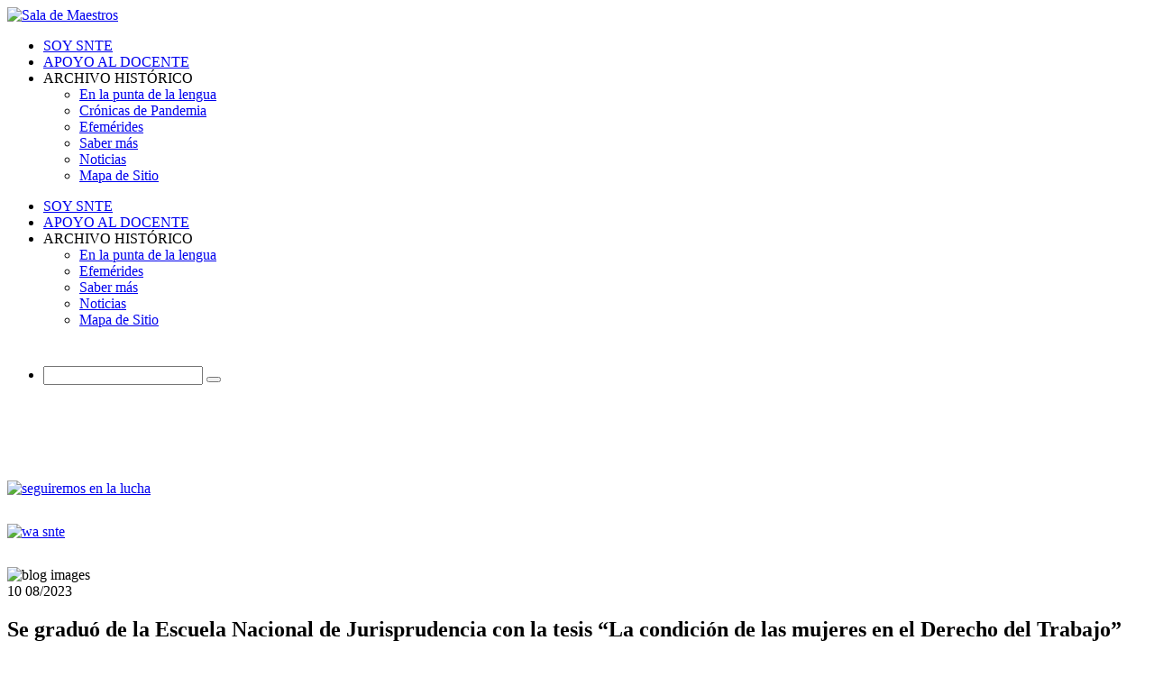

--- FILE ---
content_type: text/html; charset=UTF-8
request_url: https://soysnte.mx/articulos/se-graduo-de-la-escuela-nacional-de-jurisprudencia-con-la-tesis-la-condicion-de-las-mujeres-en-el-derecho-del-trabajo
body_size: 8941
content:
<!doctype html>
<html class="no-js" lang="es">
<head>
    <meta charset="utf-8">
    <meta http-equiv="x-ua-compatible" content="ie=edge">
    <meta name="viewport" content="width=device-width, initial-scale=1">
    <meta property="fb:app_id" content="2222120064736711" />
    <!-- Global site tag (gtag.js) - Google Analytics -->
<script async src="https://www.googletagmanager.com/gtag/js?id=UA-137495073-1"></script>
<script>
  window.dataLayer = window.dataLayer || [];
  function gtag(){dataLayer.push(arguments);}
  gtag('js', new Date());

  gtag('config', 'UA-137495073-1');
</script>

    
    
    <title>Se graduó de la Escuela Nacional de Jurisprudencia con la tesis &#8220;La condición de las mujeres en el Derecho del Trabajo&#8221; Sala de Maestros - Activista</title>
    <meta name="description" content="Nació en la ciudad de Oaxaca el 10 de agosto de 1918" /> 
    <meta property="og:url"    content="https://soysnte.mx/articulos/se-graduo-de-la-escuela-nacional-de-jurisprudencia-con-la-tesis-la-condicion-de-las-mujeres-en-el-derecho-del-trabajo" />
    <meta property="og:title"  content="Se graduó de la Escuela Nacional de Jurisprudencia con la tesis &#8220;La condición de las mujeres en el Derecho del Trabajo&#8221;" />
    <meta property="og:type"   content="article" />
    <meta property="og:image"  content="https://soysnte.mx/images/uploads/articulos_images/Natalicio_de_Mari%CC%81a_Cristina_Salmora%CC%81n_de_Tamayo.jpg" />
    <meta property="og:image:width" content="1000">
    <meta property="og:image:height" content="1000">
    <meta property="og:site_name" content="ActivistaSNTE"/>
    <meta property="og:description" content="Nació en la ciudad de Oaxaca el 10 de agosto de 1918"/>
    <link rel="image_src" href="https://soysnte.mx/images/uploads/articulos_images/Natalicio_de_Mari%CC%81a_Cristina_Salmora%CC%81n_de_Tamayo.jpg" />
    


    
    <title>Soy SNTE</title>

    <link rel="apple-touch-icon" sizes="57x57" href="/assets/images/favicons/apple-icon-57x57.png?v=1">
    <link rel="apple-touch-icon" sizes="60x60" href="/assets/images/favicons/apple-icon-60x60.png?v=1">
    <link rel="apple-touch-icon" sizes="72x72" href="/assets/images/favicons/apple-icon-72x72.png?v=1">
    <link rel="apple-touch-icon" sizes="76x76" href="/assets/images/favicons/apple-icon-76x76.png?v=1">
    <link rel="apple-touch-icon" sizes="114x114" href="/assets/images/favicons/apple-icon-114x114.png?v=1">
    <link rel="apple-touch-icon" sizes="120x120" href="/assets/images/favicons/apple-icon-120x120.png?v=1">
    <link rel="apple-touch-icon" sizes="144x144" href="/assets/images/favicons/apple-icon-144x144.png?v=1">
    <link rel="apple-touch-icon" sizes="152x152" href="/assets/images/favicons/apple-icon-152x152.png?v=1">
    <link rel="apple-touch-icon" sizes="180x180" href="/assets/images/favicons/apple-icon-180x180.png?v=1">
    <link rel="icon" type="image/png" sizes="192x192"  href="/assets/images/favicons/android-icon-192x192.png?v=1">
    <link rel="icon" type="image/png" sizes="32x32" href="/assets/images/favicons/favicon-32x32.png?v=1">
    <link rel="icon" type="image/png" sizes="96x96" href="/assets/images/favicons/favicon-96x96.png?v=1">
    <link rel="icon" type="image/png" sizes="16x16" href="/assets/images/favicons/favicon-16x16.png?v=1">
    <link rel="manifest" href="/assets/images/favicons/manifest.json?v=1">
    <meta name="msapplication-TileColor" content="#ffffff">
    <meta name="msapplication-TileImage" content="/assets/images/favicons/ms-icon-144x144.png?v=1">
    <meta name="theme-color" content="#ffffff">

    <!-- All css files are included here. -->
    <link rel="preconnect" href="https://fonts.googleapis.com">
    <link rel="preconnect" href="https://fonts.gstatic.com" crossorigin>
    <link href="https://fonts.googleapis.com/css2?family=Montserrat:wght@500;700&display=swap" rel="stylesheet">
    <!-- Bootstrap fremwork main css -->
    <link rel="stylesheet" href="https://soysnte.mx/assets/css/bootstrap.min.css">
    <!-- Owl Carousel main css -->
    <link rel="stylesheet" href="https://soysnte.mx/assets/css/owl.carousel.min.css">
    <link rel="stylesheet" href="https://soysnte.mx/assets/css/owl.theme.default.min.css">
    <!-- This core.css file contents all plugings css file. -->
    <link rel="stylesheet" href="https://soysnte.mx/assets/css/core.css">
    <!-- Theme shortcodes/elements style -->
    <link rel="stylesheet" href="https://soysnte.mx/assets/css/shortcode/shortcodes.css">
    <!-- Theme main style -->
    <link rel="stylesheet" href="https://soysnte.mx/assets/style.css?v=9">
    <!-- Responsive css -->
    <link rel="stylesheet" href="https://soysnte.mx/assets/css/responsive.css?v=4">
    <!-- User style -->
    <link rel="stylesheet" href="https://soysnte.mx/assets/css/custom.css?v=12">

    <style>
        html {
          height: 100%;
          min-height: 100%;
        }
        .login_overlay {
            display: none;
            width: 100%;
            height: 100%;
            background: rgba(255,255,255,0.9);
            width: 100%;
            height: 100%;
            min-height: 100%;
            position: fixed;
            top: 0;
            left: 0;
            z-index: 10000;
            text-align: center;
            padding-top: 7%;
        }
       
       .banner2{
            width: 100%;
            margin-left: auto;
            margin-right: auto;
            margin-top: 30px;
            margin-bottom: 30px;
        }

       .banner3{
            width: 100%;
            margin-left: auto;
            margin-right: auto;
            margin-top: -10px;
            margin-bottom: 30px;
        }

    .banner2 img, .banner3 img {
        width: 100%;
    }

    .blog-details-thumb::before {
        background: #FFF none repeat scroll 0 0;
        content: "";
        height: 100%;
        left: 0;
        opacity: 0;
        position: absolute;
        top: 0;
        width: 100%;
    }
    </style>

    <script src="https://ajax.googleapis.com/ajax/libs/jquery/3.3.1/jquery.min.js"></script>
    <!-- Modernizr JS -->
    <script src="https://soysnte.mx/assets/js/vendor/modernizr-2.8.3.min.js"></script>

    <script>
        $(function() {
             window.fbAsyncInit = function() {
                 FB.init({
                     appId            : '2222120064736711',
                     autoLogAppEvents : true,
                     xfbml            : true,
                     status           : true,
                     version          : 'v3.0'
                 });
              
        $(function(d, s, id){
            var js, fjs = d.getElementsByTagName(s)[0];
            if (d.getElementById(id)) {return;}
            js = d.createElement(s); js.id = id;
              js.src = 'https://connect.facebook.net/es_LA/sdk.js#xfbml=1&version=v3.0&appId=2222120064736711&autoLogAppEvents=1';
            fjs.parentNode.insertBefore(js, fjs);
            }(document, 'script', 'facebook-jssdk'));
        });
    </script>
    
    <!-- Google tag (gtag.js) -->
<script async src="https://www.googletagmanager.com/gtag/js?id=UA-67994629-2"></script>
<script>
  window.dataLayer = window.dataLayer || [];
  function gtag(){dataLayer.push(arguments);}
  gtag('js', new Date());

  gtag('config', 'UA-67994629-2');
</script>
    <!-- Facebook Pixel Code -->
        <script>
      !function(f,b,e,v,n,t,s)
      {if(f.fbq)return;n=f.fbq=function(){n.callMethod?
      n.callMethod.apply(n,arguments):n.queue.push(arguments)};
      if(!f._fbq)f._fbq=n;n.push=n;n.loaded=!0;n.version='2.0';
      n.queue=[];t=b.createElement(e);t.async=!0;
      t.src=v;s=b.getElementsByTagName(e)[0];
      s.parentNode.insertBefore(t,s)}(window, document,'script',
      'https://connect.facebook.net/en_US/fbevents.js');
      fbq('init', '1586699201582803');
      fbq('track', 'PageView');
    </script>
    <noscript><img height="1" width="1" style="display:none"
      src="https://www.facebook.com/tr?id=1586699201582803&ev=PageView&noscript=1"
    /></noscript>
    <!-- End Facebook Pixel Code -->
</head>

<body>
<!--ARTICULO_LAYOUT-->


    <?php // if ($_SESSION["profile_id"] == null): ?>
  
    <?php // endif; ?>

    <!-- Body main wrapper start -->
    <div class="wrapper fixed__footer">
        <!-- Start Header Style -->
        <header id="header" class="htc-header header--3 bg__white">
            <!-- Start Mainmenu Area -->
            <div id="sticky-header-with-topbar" class="mainmenu__area sticky__header">
                <div class="container">
                    <div class="row">
                        <div class="col-md-3 col-lg-3 col-sm-3 col-xs-3">
                            <div class="logo">
                                <a href="https://soysnte.mx/">
                                    <img src="https://soysnte.mx/assets/images/logo/logo.png?v=3" alt="Sala de Maestros" style="max-width: 150px;">
                                </a>
                            </div>
                        </div>
                        <!-- Start MAinmenu Ares -->
                        <div class="col-md-9 col-lg-9 col-sm-9 col-xs-9">
                            <nav class="mainmenu__nav hidden-xs hidden-sm f-right">
                                <ul class="main__menu">
                                    <!--MENU SUPERIOR-->
                                    <li class="drop"><a href="https://soysnte.mx/content/categoria/soy-snte">SOY SNTE</a></li>
                                    <li class="drop"><a href="https://soysnte.mx/content/categoria/apoyo-al-docente">APOYO AL DOCENTE</a></li>
                                    <li class="drop"><a>ARCHIVO HISTÓRICO</a>
                                        <ul class="dropdown">
                                            <li><a href="https://soysnte.mx/content/categoria/en-la-punta-de-la-lengua">En la punta de la lengua</a></li>
                                            <li><a href="https://soysnte.mx/content/categoria/cronicas-de-pandemia">Crónicas de Pandemia</a></li>
                                            <li><a href="https://soysnte.mx/content/categoria/efemerides">Efemérides</a></li>
                                            <li><a href="https://soysnte.mx/content/categoria/saber-mas">Saber más</a></li>
                                            <li><a href="https://soysnte.mx/content/categoria/noticias">Noticias</a></li>
                                            <li><a href="https://soysnte.mx/Mapa_de_sitio">Mapa de Sitio</a></li>
                                        </ul>
                                    </li>
                                </ul>
                            </nav>
                            <div class="mobile-menu clearfix visible-xs visible-sm">
                                <nav id="mobile_dropdown">
                                    <ul>
                                        <li class="drop"><a href="https://soysnte.mx/content/categoria/soy-snte">SOY SNTE</a></li>
                                        <li class="drop"><a href="https://soysnte.mx/content/categoria/apoyo-al-docente">APOYO AL DOCENTE</a></li>
                                        <li><a>ARCHIVO HISTÓRICO</a>
                                            <ul>
                                                <li><a href="https://soysnte.mx/content/categoria/en-la-punta-de-la-lengua">En la punta de la lengua</a></li>
                                                <li><a href="https://soysnte.mx/content/categoria/Efemérides">Efemérides</a></li>
                                                <li><a href="https://soysnte.mx/content/categoria/saber-mas">Saber más</a></li>
                                                <li><a href="https://soysnte.mx/content/categoria/Noticias">Noticias</a></li>
                                                <li><a href="https://soysnte.mx/Mapa_de_sitio">Mapa de Sitio</a></li>
                                               
                                            </ul>
                                        </li>
                                        <li class="drop">
                                            <div role="search" data-ss360="true" style="width: 230px !important;padding: 42px 0px;">
	                                            <input type="search" id="searchBox">
	                                            <button id="searchButton"></button>
                                            </div>
                                        </li>
                                    </ul>
                                </nav>
                            </div>                          
                        </div>
                        <!-- End MAinmenu Ares -->
                    </div>
                    <div class="mobile-menu-area"></div>
                </div>
            </div>
            <!-- End Mainmenu Area -->
        </header>
        <!-- End Header Style -->
        <!-- Start Feature Product -->
        

            
        
        <div class="ht__bradcaump__area" data--black__overlay="1">
            <img src="https://soysnte.mx/images/uploads/category_images/efemerides.jpeg" alt="" style="max-width: 100%; width: 100%;">
        </div>
        
       
        <!--ARTICULOS/INDEX-->
        <!-- End Bradcaump area -->
        <!-- Start Our Blog Area -->
        <section class="blog-details-wrap ptb--30 bg__white">
            <div class="container">
               
                
                    <a href="https://snte.org.mx/blog/comunicado-64-2025/" target="_blank">
                
                <div class="banner2">
                    <img src="https://soysnte.mx/images/uploads/banner_images/BANNER_COMUNICADO_2_%281%29.jpg" alt="seguiremos en la lucha">
                </div>
                
                    </a>
                
                
                
                    <a href="https://www.whatsapp.com/channel/0029VaFnkLLCRs1vgtVlgh0z" target="_blank">
                
                <div class="banner2">
                    <img src="https://soysnte.mx/images/uploads/banner_images/BANNER_WA_SECC.jpg" alt="wa snte">
                </div>
                
                    </a>
                
                
                <div class="row">
                     
                    <div class="col-md-8 col-lg-8 col-sm-12 col-xs-12">
                        <div class="blog-details-left-sidebar">
                            <div class="blog-details-top">
                                <!--Start Blog Thumb -->
                                <div class="blog-details-thumb-wrap">
                                    <div class="blog-details-thumb">
                                        <img src="https://soysnte.mx/images/uploads/articulos_images/Natalicio_de_Mari%CC%81a_Cristina_Salmora%CC%81n_de_Tamayo.jpg" alt="blog images" width="100%;">
                                    </div>
                                    <div class="upcoming-date">
                                        10 <span class="upc-mth">08/2023</span>
                                    </div>
                                </div>

                                <!--End Blog Thumb -->
                                <h2>Se graduó de la Escuela Nacional de Jurisprudencia con la tesis &#8220;La condición de las mujeres en el Derecho del Trabajo&#8221;</h2>
                           <!--Contador --> 

                           <!--Autor -->
				<p>
  				<a href="https://soysnte.mx">
    				<img src="https://soysnte.mx/assets/images/logo/AVATAR_SOYSNTE-02.jpg" alt="sala de maestros" style="max-width: 110px; width: 62px;">
  						</a><span style="color: rgb(0, 0, 0);">&nbsp;</span>
  					<a href="https://soysnte.mx/"><span style="color: rgb(0, 0, 0);">por Soy SNTE</span>&nbsp;</a>
							</p>                                
                                
                                <div class="blog-admin-and-comment">
                                </div>
                                <!-- Start Blog Pra -->
                                <div class="blog-details-pra">
                                    <p><span style="background-color:transparent;color:#000000;">María Cristina Salmorán de Tamayo nació en la ciudad de Oaxaca el 10 de agosto de 1918. La primaria la cursó en su ciudad natal, y en la Ciudad de México estudió la secundaria y el bachillerato en la Escuela Secundaria Pública Número 8 y en la Escuela Nacional Preparatoria, respectivamente.</span></p><p><span style="background-color:transparent;color:#000000;">Se graduó en 1945 de la Escuela Nacional de Jurisprudencia, la titulación la obtuvo con la tesis </span><span style="background-color:#ffffff;color:#202122;">"<i>La condición de las mujeres en el Derecho del Trabajo</i>". En la Facultad de Derecho de la UNAM realizó sus estudios de doctorado durante los años de 1951 y 1953.<sup> </sup>​</span></p><p><span style="background-color:transparent;color:#000000;">En 1952 fue becada por la Organización Internacional del Trabajo para realizar estudios de especialización en materia laboral. Profesionalmente desempeñó Desempeñó diversos cargos en la Junta Federal de Conciliación y Arbitraje, donde fungió como presidenta de 1954 a 1961, cuando ingresó al Poder Judicial de la Federación como Ministra numeraria, adscrita a la Cuarta Sala.</span></p><p><span style="background-color:transparent;color:#000000;">En la administración del Presidente Aldolfo López Mateos, María Cristina Salmorán de Tamayo fue la primera Ministra en la Suprema Corte de Justicia de la Nación y en esa etapa integró la Comisión Mixta de Escalafón. Se retiró del cargo el 16 de febrero de 1986 y desde entonces, la biblioteca de la Suprema Corte de Justicia de la Nación lleva su nombre como homenaje a su trayectoria.</span></p><p><span style="background-color:transparent;color:#000000;">En 1984 presidió varias sesiones del Pleno con carácter de decano, función que por primera vez ejerció una mujer en la Corte. Asistió a las XLIII –como presidenta– y a la XLIV conferencias de la Oficina Internacional del Trabajo y a seminarios y reuniones en Colombia y Dinamarca.&nbsp;</span></p><p><span style="background-color:transparent;color:#000000;">En la academia fue maestra fundadora de la Escuela Preparatoria Número 5, </span><span style="background-color:#ffffff;color:#202122;">catedrática en la Escuela Superior de Comercio y Administración del Instituto Politécnico Nacional, así como en la Facultad de Derecho de la Universidad Nacional Autónoma de México y la Escuela Nacional Preparatoria.</span></p><p><span style="background-color:#ffffff;color:#202122;">Además, fue </span><span style="background-color:transparent;color:#000000;">miembro de la Asociación Mexicana de Abogadas, de la Sociedad de Geografía y Estadística y de la Alianza de Mujeres de México.&nbsp;</span></p><p><span style="background-color:transparent;color:#000000;">Entre otras obras destacan: Breviario sobre Materia Laboral, Las mujeres y los Menores, El trabajo a Domicilio y, Psicotecnia y orientación profesional.</span></p><p><span style="background-color:transparent;color:#000000;">En 1984, el Pleno de la Junta de Conciliación y Arbitraje le otorgó el Premio Nacional de Derecho del Trabajo.</span></p><p><span style="background-color:transparent;color:#000000;">Falleció el 1 de febrero de 1993.</span></p><p><span style="background-color:transparent;color:#000000;">La Medalla María Cristina Salmorán de Tamayo, al mérito judicial femenino, fue instituida en 2016 para reconocer, cada año, a una juzgadora mexicana cuya trayectoria se destaque por su esfuerzo, constancia y aportaciones al mejoramiento al acceso a la justicia en México. La presea honra el nombre de la primera mujer en ser designada Ministra de la Suprema Corte de Justicia de la Nación.</span></p>
                                </div>
                                <div id="" style="width: 100%;">
                                    
                                </div>
                                <div style="margin-top: 45px;margin-bottom: 20px;">
                                    <div class="addthis_inline_share_toolbox"></div>
                                </div>

                    
                                  <div id="fb-root"></div> 
                                  <script async defer crossorigin="anonymous"                                           src="https://connect.facebook.net/es_LA/sdk.js#xfbml=1&version=v3.3&appId=2222120064736711&autoLogAppEvents=1"></script>
                               <div class="fb-comments" data-href="https://soysnte.mx/articulos/se-graduo-de-la-escuela-nacional-de-jurisprudencia-con-la-tesis-la-condicion-de-las-mujeres-en-el-derecho-del-trabajo" data-width="500" data-numposts="5"></div>
                            </div>
                        </div>
                    </div>
                    

                    <div class="col-md-4 col-lg-4 col-sm-12 col-xs-12 smt-30 xmt-40">
                        <div class="blod-details-right-sidebar">
                            <!-- End Category Area -->
                            <div class="our-recent-post mt--10 mb--30">

                               
                                
                                    <a href="https://www.facebook.com/soysnte1" target="_blank">
                                
                                <div class="banner3">
                                    <img src="https://soysnte.mx/images/uploads/banner_images/banner_facebook.jpg" alt="grupo facebook">
                                </div>
                                
                                    </a>
                                
                                

                                <h2 class="section-title-2">RECOMENDADO</h2>
                                <div class="our-recent-post-wrap" style="margin-top: 10px;">
                                    <p style="color: #333333;font-size: 11px;">¡Aquí podrás encontrar contenido pensado para ti!</p>
                                      
                                    <!-- Start Single Post -->
                                    <div class="single-recent-post">
                                        <div class="recent-thumb">
                                            <a href="https://soysnte.mx/articulos/lema-2025-tortura-un-crimen-de-lesa-humanidad"><img src="https://soysnte.mx/images/uploads/articulos_images/Di%CC%81a_Internacional_en_Apoyo_a_las_Vi%CC%81ctimas_de_la_Tortura_25.jpg" alt="Lema 2025: Tortura: un crimen de lesa humanidad"></a>
                                        </div>
                                        <div class="recent-details">
                                            <div class="recent-post-dtl">
                                                <h6><a href="https://soysnte.mx/articulos/lema-2025-tortura-un-crimen-de-lesa-humanidad">Lema 2025: Tortura: un crimen de lesa humanidad</a></h6>
                                            </div>
                                            <div class="recent-post-time">
                                                <p>26, 06, 2025</p>
                                            </div>
                                        </div>
                                    </div>
                                    <!-- End Single Post -->
                                      
                                    <!-- Start Single Post -->
                                    <div class="single-recent-post">
                                        <div class="recent-thumb">
                                            <a href="https://soysnte.mx/articulos/fundo-el-el-observatorio-nacional-de-tonantzintla-puebla-y-el-planetario-del-ipn-lleva-su-nombre"><img src="https://soysnte.mx/images/uploads/articulos_images/Fallecimiento_de_Luis_Enrique_Erro_24.jpg" alt="Fundó el el Observatorio Nacional de Tonantzintla, Puebla y el planetario del IPN lleva su nombre"></a>
                                        </div>
                                        <div class="recent-details">
                                            <div class="recent-post-dtl">
                                                <h6><a href="https://soysnte.mx/articulos/fundo-el-el-observatorio-nacional-de-tonantzintla-puebla-y-el-planetario-del-ipn-lleva-su-nombre">Fundó el el Observatorio Nacional de Tonantzintla, Puebla y el planetario del IPN lleva su nombre</a></h6>
                                            </div>
                                            <div class="recent-post-time">
                                                <p>17, 01, 2024</p>
                                            </div>
                                        </div>
                                    </div>
                                    <!-- End Single Post -->
                                      
                                    <!-- Start Single Post -->
                                    <div class="single-recent-post">
                                        <div class="recent-thumb">
                                            <a href="https://soysnte.mx/articulos/el-lenguaje-de-sus-poemas-es-simple-cotidiano-y-mas-cerca-de-los-sentimientos-que-de-la-razon"><img src="https://soysnte.mx/images/uploads/articulos_images/Fallece_Jaime_Sabines_25.jpg" alt="El lenguaje de sus poemas es simple, cotidiano y más cerca de los sentimientos que de la razón"></a>
                                        </div>
                                        <div class="recent-details">
                                            <div class="recent-post-dtl">
                                                <h6><a href="https://soysnte.mx/articulos/el-lenguaje-de-sus-poemas-es-simple-cotidiano-y-mas-cerca-de-los-sentimientos-que-de-la-razon">El lenguaje de sus poemas es simple, cotidiano y más cerca de los sentimientos que de la razón</a></h6>
                                            </div>
                                            <div class="recent-post-time">
                                                <p>19, 03, 2025</p>
                                            </div>
                                        </div>
                                    </div>
                                    <!-- End Single Post -->
                                      
                                    <!-- Start Single Post -->
                                    <div class="single-recent-post">
                                        <div class="recent-thumb">
                                            <a href="https://soysnte.mx/articulos/la-ofrenda-de-este-dia-debe-llevar-juguetes-dulces-pan-y-la-comida-que-al-nino-le-gustaba-mucho"><img src="https://soysnte.mx/images/uploads/articulos_images/Di%CC%81a_de_Todos_los_Santos_25.jpg" alt="La ofrenda de este día debe llevar juguetes, dulces, pan y la comida que al niño le gustaba mucho"></a>
                                        </div>
                                        <div class="recent-details">
                                            <div class="recent-post-dtl">
                                                <h6><a href="https://soysnte.mx/articulos/la-ofrenda-de-este-dia-debe-llevar-juguetes-dulces-pan-y-la-comida-que-al-nino-le-gustaba-mucho">La ofrenda de este día debe llevar juguetes, dulces, pan y la comida que al niño le gustaba mucho</a></h6>
                                            </div>
                                            <div class="recent-post-time">
                                                <p>31, 10, 2025</p>
                                            </div>
                                        </div>
                                    </div>
                                    <!-- End Single Post -->
                                      
                                    <!-- Start Single Post -->
                                    <div class="single-recent-post">
                                        <div class="recent-thumb">
                                            <a href="https://soysnte.mx/articulos/el-origen-de-la-palabra-tamal-proviene-del-nahuatl-tamalli-que-significa-envuelto"><img src="https://soysnte.mx/images/uploads/articulos_images/Tamal_24.jpg" alt="El origen de la palabra tamal proviene del náhuatl tamalli, que significa envuelto"></a>
                                        </div>
                                        <div class="recent-details">
                                            <div class="recent-post-dtl">
                                                <h6><a href="https://soysnte.mx/articulos/el-origen-de-la-palabra-tamal-proviene-del-nahuatl-tamalli-que-significa-envuelto">El origen de la palabra tamal proviene del náhuatl tamalli, que significa envuelto</a></h6>
                                            </div>
                                            <div class="recent-post-time">
                                                <p>01, 02, 2024</p>
                                            </div>
                                        </div>
                                    </div>
                                    <!-- End Single Post -->
                                    
                                </div>
                            </div>
                            <!-- Start Letaest Blog Area -->
                            <div class="our-recent-post mt--10">
                                <h2 class="section-title-2">ÚLTIMAS PUBLICACIONES</h2>
                                <div class="our-recent-post-wrap">
                                      
                                    <!-- Start Single Post -->
                                    <div class="single-recent-post">
                                        <div class="recent-thumb">
                                            <a href="https://soysnte.mx/articulos/se-le-reconoce-como-precursor-del-movimiento-nacionalista-en-las-artes-plasticas"><img src="https://soysnte.mx/images/uploads/articulos_images/Fallece_Jose%CC%81_Guadalupe_Posada_26.jpg" alt="Se le reconoce como precursor del movimiento nacionalista en las artes plásticas"></a>
                                        </div>
                                        <div class="recent-details">
                                            <div class="recent-post-dtl">
                                                <h6><a href="https://soysnte.mx/articulos/se-le-reconoce-como-precursor-del-movimiento-nacionalista-en-las-artes-plasticas">Se le reconoce como precursor del movimiento nacionalista en las artes plásticas</a></h6>
                                            </div>
                                            <div class="recent-post-time">
                                                <p>20, 01, 2026</p>
                                            </div>
                                        </div>
                                    </div>
                                    <!-- End Single Post -->
                                      
                                    <!-- Start Single Post -->
                                    <div class="single-recent-post">
                                        <div class="recent-thumb">
                                            <a href="https://soysnte.mx/articulos/combatio-bajo-las-ordenes-de-ignacio-zaragoza-en-la-batalla-del-5-de-mayo"><img src="https://soysnte.mx/images/uploads/articulos_images/Fallece_Ignacia_Riesch.jpg" alt="Combatió bajo las órdenes de Ignacio Zaragoza en la Batalla del 5 de mayo"></a>
                                        </div>
                                        <div class="recent-details">
                                            <div class="recent-post-dtl">
                                                <h6><a href="https://soysnte.mx/articulos/combatio-bajo-las-ordenes-de-ignacio-zaragoza-en-la-batalla-del-5-de-mayo">Combatió bajo las órdenes de Ignacio Zaragoza en la Batalla del 5 de mayo</a></h6>
                                            </div>
                                            <div class="recent-post-time">
                                                <p>15, 01, 2026</p>
                                            </div>
                                        </div>
                                    </div>
                                    <!-- End Single Post -->
                                      
                                    <!-- Start Single Post -->
                                    <div class="single-recent-post">
                                        <div class="recent-thumb">
                                            <a href="https://soysnte.mx/articulos/les-deseamos-muchas-felicidades-y-que-la-inspiracion-siempre-este-presente"><img src="https://soysnte.mx/images/uploads/articulos_images/Di%CC%81a_del_Compositor_26.jpg" alt="Les deseamos muchas felicidades y que la inspiración siempre esté presente"></a>
                                        </div>
                                        <div class="recent-details">
                                            <div class="recent-post-dtl">
                                                <h6><a href="https://soysnte.mx/articulos/les-deseamos-muchas-felicidades-y-que-la-inspiracion-siempre-este-presente">Les deseamos muchas felicidades y que la inspiración siempre esté presente</a></h6>
                                            </div>
                                            <div class="recent-post-time">
                                                <p>15, 01, 2026</p>
                                            </div>
                                        </div>
                                    </div>
                                    <!-- End Single Post -->
                                      
                                    <!-- Start Single Post -->
                                    <div class="single-recent-post">
                                        <div class="recent-thumb">
                                            <a href="https://soysnte.mx/articulos/los-abusos-perdidas-graves-u-otros-eventos-estresantes-pueden-detonar-este-transtorno"><img src="https://soysnte.mx/images/uploads/articulos_images/Di%CC%81a_Mundial_de_la_Lucha_en_contra_de_la_Depresio%CC%81n_26.jpg" alt="Los abusos, pérdidas graves u otros eventos estresantes pueden detonar este transtorno"></a>
                                        </div>
                                        <div class="recent-details">
                                            <div class="recent-post-dtl">
                                                <h6><a href="https://soysnte.mx/articulos/los-abusos-perdidas-graves-u-otros-eventos-estresantes-pueden-detonar-este-transtorno">Los abusos, pérdidas graves u otros eventos estresantes pueden detonar este transtorno</a></h6>
                                            </div>
                                            <div class="recent-post-time">
                                                <p>13, 01, 2026</p>
                                            </div>
                                        </div>
                                    </div>
                                    <!-- End Single Post -->
                                      
                                    <!-- Start Single Post -->
                                    <div class="single-recent-post">
                                        <div class="recent-thumb">
                                            <a href="https://soysnte.mx/articulos/convencido-de-que-la-educacion-debia-ser-una-herramienta-para-la-reforma-social-y-el-desarrollo-personal"><img src="https://soysnte.mx/images/uploads/articulos_images/Nace_Johann_Heinrich_Pestalozzi.jpg" alt="Convencido de que la educación debía ser una herramienta para la reforma social y el desarrollo personal"></a>
                                        </div>
                                        <div class="recent-details">
                                            <div class="recent-post-dtl">
                                                <h6><a href="https://soysnte.mx/articulos/convencido-de-que-la-educacion-debia-ser-una-herramienta-para-la-reforma-social-y-el-desarrollo-personal">Convencido de que la educación debía ser una herramienta para la reforma social y el desarrollo personal</a></h6>
                                            </div>
                                            <div class="recent-post-time">
                                                <p>12, 01, 2026</p>
                                            </div>
                                        </div>
                                    </div>
                                    <!-- End Single Post -->
                                      
                                    <!-- Start Single Post -->
                                    <div class="single-recent-post">
                                        <div class="recent-thumb">
                                            <a href="https://soysnte.mx/articulos/fue-en-la-escuela-normal-de-maestros-donde-aprendio-espanol-pues-solo-hablaba-zapoteco"><img src="https://soysnte.mx/images/uploads/articulos_images/Muere_Andre%CC%81s_Henestrosa_26.jpg" alt="Fue en la Escuela Normal de Maestros donde aprendió español, pues sólo hablaba zapoteco"></a>
                                        </div>
                                        <div class="recent-details">
                                            <div class="recent-post-dtl">
                                                <h6><a href="https://soysnte.mx/articulos/fue-en-la-escuela-normal-de-maestros-donde-aprendio-espanol-pues-solo-hablaba-zapoteco">Fue en la Escuela Normal de Maestros donde aprendió español, pues sólo hablaba zapoteco</a></h6>
                                            </div>
                                            <div class="recent-post-time">
                                                <p>09, 01, 2026</p>
                                            </div>
                                        </div>
                                    </div>
                                    <!-- End Single Post -->
                                      
                                    <!-- Start Single Post -->
                                    <div class="single-recent-post">
                                        <div class="recent-thumb">
                                            <a href="https://soysnte.mx/articulos/porfirio-diaz-en-contra-de-la-reeleccion-de-sebastian-lerdo-de-tejada"><img src="https://soysnte.mx/images/uploads/articulos_images/Plan_de_Tuxtepec_26.jpg" alt="Porfirio Díaz en contra de la reelección de Sebastián Lerdo de Tejada"></a>
                                        </div>
                                        <div class="recent-details">
                                            <div class="recent-post-dtl">
                                                <h6><a href="https://soysnte.mx/articulos/porfirio-diaz-en-contra-de-la-reeleccion-de-sebastian-lerdo-de-tejada">Porfirio Díaz en contra de la reelección de Sebastián Lerdo de Tejada</a></h6>
                                            </div>
                                            <div class="recent-post-time">
                                                <p>09, 01, 2026</p>
                                            </div>
                                        </div>
                                    </div>
                                    <!-- End Single Post -->
                                      
                                    <!-- Start Single Post -->
                                    <div class="single-recent-post">
                                        <div class="recent-thumb">
                                            <a href="https://soysnte.mx/articulos/el-amor-a-dios-sin-principio-ni-fin-se-representa-por-la-forma-ovalada-de-la-rosca"><img src="https://soysnte.mx/images/uploads/articulos_images/La_Rosca_26.jpg" alt="El amor a Dios, sin principio ni fin se representa por la forma ovalada de la rosca"></a>
                                        </div>
                                        <div class="recent-details">
                                            <div class="recent-post-dtl">
                                                <h6><a href="https://soysnte.mx/articulos/el-amor-a-dios-sin-principio-ni-fin-se-representa-por-la-forma-ovalada-de-la-rosca">El amor a Dios, sin principio ni fin se representa por la forma ovalada de la rosca</a></h6>
                                            </div>
                                            <div class="recent-post-time">
                                                <p>05, 01, 2026</p>
                                            </div>
                                        </div>
                                    </div>
                                    <!-- End Single Post -->
                                      
                                    <!-- Start Single Post -->
                                    <div class="single-recent-post">
                                        <div class="recent-thumb">
                                            <a href="https://soysnte.mx/articulos/tema-2026-llegar-a-las-personas-ciegas-y-con-discapacidad-visual"><img src="https://soysnte.mx/images/uploads/articulos_images/Di%CC%81a_Mundial_del_Braille_26.jpg" alt="Tema 2026: Llegar a las personas ciegas y con discapacidad visual"></a>
                                        </div>
                                        <div class="recent-details">
                                            <div class="recent-post-dtl">
                                                <h6><a href="https://soysnte.mx/articulos/tema-2026-llegar-a-las-personas-ciegas-y-con-discapacidad-visual">Tema 2026: Llegar a las personas ciegas y con discapacidad visual</a></h6>
                                            </div>
                                            <div class="recent-post-time">
                                                <p>04, 01, 2026</p>
                                            </div>
                                        </div>
                                    </div>
                                    <!-- End Single Post -->
                                      
                                    <!-- Start Single Post -->
                                    <div class="single-recent-post">
                                        <div class="recent-thumb">
                                            <a href="https://soysnte.mx/articulos/les-deseamos-un-venturoso-2026-lleno-de-logros-y-satisfacciones"><img src="https://soysnte.mx/images/uploads/articulos_images/Pro%CC%81spero_2026.jpg" alt="Les deseamos un venturoso 2026 lleno de logros y satisfacciones"></a>
                                        </div>
                                        <div class="recent-details">
                                            <div class="recent-post-dtl">
                                                <h6><a href="https://soysnte.mx/articulos/les-deseamos-un-venturoso-2026-lleno-de-logros-y-satisfacciones">Les deseamos un venturoso 2026 lleno de logros y satisfacciones</a></h6>
                                            </div>
                                            <div class="recent-post-time">
                                                <p>01, 01, 2026</p>
                                            </div>
                                        </div>
                                    </div>
                                    <!-- End Single Post -->
                                    
                                </div>
                            </div>
                            <!-- End Letaest Blog Area -->
                        </div>
                    </div>
                </div>
            </div>
            <div>
                <script type="text/javascript" src="//s7.addthis.com/js/300/addthis_widget.js#pubid=ra-5b0d5f1d73241513"></script>
            </div>
        </section>
        <!-- End Our Blog Area -->  
         

        <!-- Start Footer Area -->
        <footer class="htc__foooter__area gray-bg">
            <div class="container">
                <!-- Start Copyright Area -->
                <div class="htc__copyright__area">
                    <div class="row">
                        <div class="col-md-12 col-lg-12 col-sm-12 col-xs-12">
                            <div class="copyright__inner">
                                <div class="copyright">
                                     <p>© 2017 <a href="#">SoySNTE</a> Derechos reservados.<br/>
                        				<span style="font-size: 9pt;">Sindicato Nacional de Trabajadores de la Educaci&oacute;n</span>
                              <br/><span style="font-size: 9pt;">Rep&uacute;blica de Venezuela No. 44, 5to. Piso Col. Centro, C.P. 06020, M&eacute;xico, DF</span>
                           <br/>
            <span style="font-size: 9pt;">Email:<a href="mailto:contacto@soysnte.mx"target="_blank"rel="noreferrernoopener"   display="contacto@soysnte.mx" sanitized="malito:contacto@soysnte.mx">contacto@soysnte.mx </a> </span>
               </p>                                            

                                </div>
                                    <p style="text-align: center;">
                                        <a href="http://www.snte.org.mx/web/avisodeprivacidad" target="_blank">Aviso de privacidad </a><br/>
                                        <a href="https://soysnte.mx/Aviso_Legal" target="_blank">Aviso Legal </a>                                        
                                    </p>
                                <ul class="footer__menu">
                                    <li><a href="https://www.facebook.com/activistasnte" target="_blank">Facebook</a></li>
                                    <li><a href="https://www.messenger.com/t/954868797901153" target="_blank">Messenger</a></li>
                                    <li><a href="mailto:contacto@soysnte.mx?subject=Gana con ActiPuntos" target="_blank">Correo</a></li>
                                    <li><a href="https://soysnte.mx/Acerca_de_Sala_de_Maestros" target="_blank">Acerca de Sala de Maestros</a></li>
                                </ul>
                            </div>
                        </div>
                    </div>
                </div>
                <!-- End Copyright Area -->
            </div>
        </footer>
        <!-- End Footer Area -->
    </div>
    <!-- Body main wrapper end -->

    <!-- jquery latest version -->
    <script src="https://soysnte.mx/assets/js/vendor/jquery-1.12.0.min.js"></script>
    <!-- Bootstrap framework js -->
    <script src="https://soysnte.mx/assets/js/bootstrap.min.js"></script>
    <!-- All js plugins included in this file. -->
    <script src="https://soysnte.mx/assets/js/plugins.js"></script>
    <script src="https://soysnte.mx/assets/js/slick.min.js"></script>
    <script src="https://soysnte.mx/assets/js/owl.carousel.min.js"></script>
    <!-- Waypoints.min.js. -->
    <script src="https://soysnte.mx/assets/js/waypoints.min.js"></script>
    <!-- Main js file that contents all jQuery plugins activation. -->
    <script src="https://soysnte.mx/assets/js/main.js"></script>
<!--Start of Tawk.to Script-->
<script type="text/javascript">
var Tawk_API=Tawk_API||{}, Tawk_LoadStart=new Date();
(function(){
var s1=document.createElement("script"),s0=document.getElementsByTagName("script")[0];
s1.async=true;
s1.src='https://embed.tawk.to/5b46a9724af8e57442dc8dd5/default';
s1.charset='UTF-8';
s1.setAttribute('crossorigin','*');
s0.parentNode.insertBefore(s1,s0);
})();

    $(function() {
        $('#sin_Registro').click(function(){
            set_sta24()
            $(".login_overlay").attr("style", "display: none !important");
        });
    });

    function validate_sta24(){
        var sta24 = localStorage.getItem('sta24');
        var now = new Date().getTime();
        if (sta24 == null) {
            return 'block';
        } else {    
            if(now-sta24 < 24*60*60*1000){
                return 'none';    
            } else {
                return 'block';
            }
        }
    }

    function set_sta24(){
        var now = new Date().getTime();
        localStorage.clear()
        localStorage.setItem('sta24', now);
    }
</script>
<!--End of Tawk.to Script-->
</body>

</html>